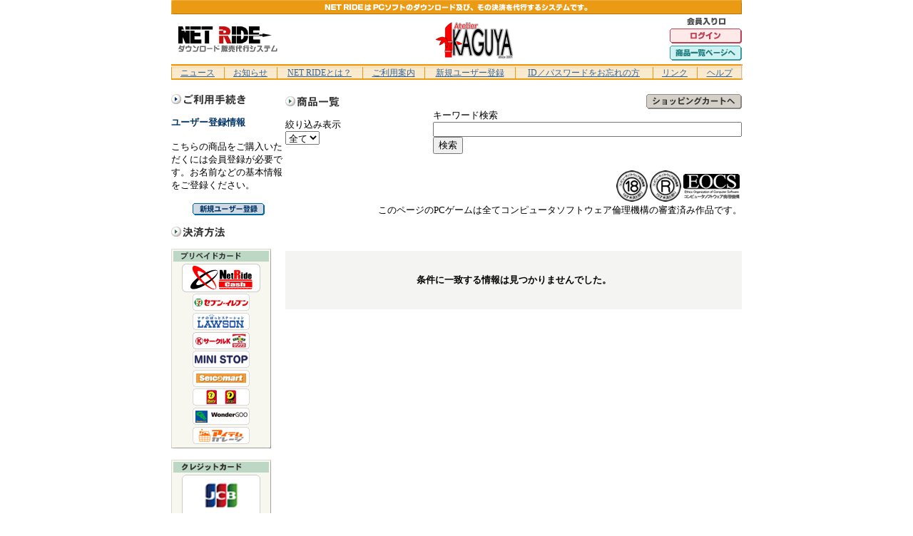

--- FILE ---
content_type: text/html; charset=Shift_JIS
request_url: http://www.net-ride.com/shopping/index.php?R_km_url=hobato&dw_week=20111226134513
body_size: 15264
content:
<html>
<head>
<title>NETRIDE</title>
<meta http-equiv="Content-Type" content="text/html; charset=Shift_JIS">
<link rel="stylesheet" href="../css/body.css" type="text/css">
<link rel="stylesheet" href="../css/style.css" type="text/css">

<script>
  (function(i,s,o,g,r,a,m){i['GoogleAnalyticsObject']=r;i[r]=i[r]||function(){
  (i[r].q=i[r].q||[]).push(arguments)},i[r].l=1*new Date();a=s.createElement(o),
  m=s.getElementsByTagName(o)[0];a.async=1;a.src=g;m.parentNode.insertBefore(a,m)
  })(window,document,'script','//www.google-analytics.com/analytics.js','ga');

  ga('create', 'UA-40163695-1', 'net-ride.com');
  ga('send', 'pageview');

</script>
</head>
<body>
<SCRIPT LANGUAGE="JavaScript">
<!--
function Mylink(sel){
	mlink=sel.options[sel.selectedIndex].value;
	if(mlink!="-"){
		location.href=mlink; 
	}
}
//-->
</SCRIPT>

<center>
<img width="800" height="20" src="http://www.net-ride.com/img/header.gif"><br>
<table width="800" border="0" cellspacing="0" cellpadding="0" height="50">
<tr> 
<td width="10"><img src="http://www.net-ride.com/img/spacer.gif" width="1" height="1"></td>
<td width="150"><a href="http://www.net-ride.com/index.php?R_km_url=hobato"><img src="http://www.net-ride.com/img/logo_notm.gif" width="131" height="24" border="0" vspace="1"><br>
<img src="http://www.net-ride.com/img/logo_sub.gif" width="139" height="10" border="0" vspace="1"></a></td>
<td width="539" align="center"> 
<div class="banner">
<a href="http://www.a-kaguya.com/" target="_blank"><img src="http://www.net-ride.com/img_brand_pic/276_1.jpg" width="120" border="0"></a> 
</div>
</td>
<td width="101" align="center">
<img src="http://www.net-ride.com/img/icon_iriguchi.gif" width="54" height="15" style="margin-top: 5px;"><br><a href="https://www.net-ride.com/login/login_back_url.php?R_km_url=hobato&login_btn_flag=1"><img src="http://www.net-ride.com/img/b_login.gif" width="101" height="21" border="0"></a><br /><a href="http://www.net-ride.com/index.php?R_km_url=hobato"><img src="http://www.net-ride.com/img/button_goodslist.gif" border="0" width="101" height="21" style="margin: 3px 0 5px 0;"></a></td>
</tr>
</table>
<table width="799" border="0" cellspacing="0" cellpadding="0" height="22" background="http://www.net-ride.com/img/menu_bar.gif">
<tbody><tr><td widt="799" align="right" valign="bottom">
<table border="0" cellpadding="0" cellspacing="0" height="18" width="800">
<tbody><tr>
<td bgcolor="#EB9A14" width="1"><img src="http://www.net-ride.com/img/spacer.gif" width="1" height="1"></td>
<td class="menu"><a href="http://www.net-ride.com/info.php?R_km_url=hobato">ニュース</a></td>
<td bgcolor="#EB9A14" width="1"><img src="http://www.net-ride.com/img/spacer.gif" width="1" height="1"></td>
<td class="menu"><a href="http://www.net-ride.com/information.php?R_km_url=hobato">お知らせ</a></td>
<td bgcolor="#EB9A14" width="1"><img src="http://www.net-ride.com/img/spacer.gif" width="1" height="1"></td>
<td class="menu"><a href="http://www.net-ride.com/about.php?R_km_url=hobato">NET RIDEとは？</a></td>
<td bgcolor="#EB9A14" width="1"><img src="http://www.net-ride.com/img/spacer.gif" width="1" height="1"></td>
<td class="menu"><a href="http://www.net-ride.com/annai.php?R_km_url=hobato">ご利用案内</a></td>
<td bgcolor="#EB9A14" width="1"><img src="http://www.net-ride.com/img/spacer.gif" width="1" height="1"></td>
<td class="menu"><a href="https://www.net-ride.com/entry/entry.php?R_km_url=hobato">新規ユーザー登録</a> </td>
<td bgcolor="#EB9A14" width="1"><img src="http://www.net-ride.com/img/spacer.gif" width="1" height="1"></td>
<td class="menu"><a href="https://www.net-ride.com/otoiawase.php?R_km_url=hobato">ID／パスワードをお忘れの方</a></td>
<td bgcolor="#EB9A14" width="1"><img src="http://www.net-ride.com/img/spacer.gif" width="1" height="1"></td>
<td class="menu"><a href="http://www.net-ride.com/info.php?R_km_url=hobato">リンク</a></td>
<td bgcolor="#EB9A14" width="1"><img src="http://www.net-ride.com/img/spacer.gif" width="1" height="1"></td>
<td class="menu"><a href="http://www.net-ride.com/help.php?R_km_url=hobato">ヘルプ</a></td>
</tr>
</tbody></table>
</td><td width="1"><img src="http://www.net-ride.com/img/spacer.gif" width="1" height="1"></td></tr>
</tbody></table>
<div class="space1-5"></div>
<table width="800" border="0" cellspacing="0" cellpadding="0">
  <tr>
      <td valign="top" width="160">
      <img src="../img/title_top_02.gif" width="104" height="15"><br>
      <br>
      <b><font color="#003366">ユーザー登録情報</font></b><br>
      <br>
        こちらの商品をご購入いただくには会員登録が必要です。お名前などの基本情報をご登録ください。<br>
      <br>
      <center>
        <a href="https://www.net-ride.com/entry/entry.php?R_km_url=hobato"><img src="../img/b_top_new_user.gif" width="101" height="17" border="0"></a>
      </center>
      <br>
      <img src="../img/title_kessaiway.gif" width="75" height="15"><br>
      <br>
      <table cellspacing=0 cellpadding=0 width=140 border=0>
        <tbody> 
        <tr> 
          <td><img height=20 src="../img/top_waku_01.gif" width=8></td>
          <td width=124 background=../img/top_waku_02.gif height=20><img height=11 hspace=6 src="../img/top_pri.gif" width=84></td>
          <td><img height=20 src="../img/top_waku_03.gif" width=8></td>
        </tr>
        <tr> 
          <td width=8 background=../img/top_waku_04.gif><img height=1 src="../img/spacer.gif" width=1></td>
          <td width=124 bgcolor=#f7f7ef class="kessai">
            <center>
            <!--NETRIDECASH-->
            <a href="http://www.netridecash.co.jp/" target="_blank"><img src="../img/pp_ncash.gif" width="110" height="40" border="0"></a><br>
            <!--セブン-イレブン-->
            <a href="http://netridecash.co.jp/%E3%82%BB%E3%83%96%E3%83%B3-%E3%82%A4%E3%83%AC%E3%83%96%E3%83%B3/" target="_blank"><img src="../img/pp_seven.gif" width="80" height="24" border="0"></a><br>
            <!--LAWSON-->
            <a href="http://netridecash.co.jp/2015/08/25/loppi%e3%81%a7%e8%b3%bc%e5%85%a5/" target="_blank" target="_blank"><img src="../img/pp_lawson.gif" width="80" height="24" border="0"></a><br>
            <!--サークルK・サンクス-->
            <a href="http://netridecash.co.jp/2015/08/25/%e3%82%ab%e3%83%ab%e3%83%af%e3%82%b6%e3%82%b9%e3%83%86%e3%83%bc%e3%82%b7%e3%83%a7%e3%83%b3%e3%81%a7%e8%b3%bc%e5%85%a5-2/" target="_blank"><img src="../img/pp_circlek_sunks.gif" width="80" height="24" border="0"></a><br>
            <!--ミニストップ-->
            <a href="http://netridecash.co.jp/2015/08/20/%e3%83%9f%e3%83%8b%e3%82%b9%e3%83%88%e3%83%83%e3%83%97/" target="_blank"><img src="../img/pp_ministop.gif" width="80" height="24" border="0"></a><br>
            <!--セイコーマート-->
            <a href="http://netridecash.co.jp/2015/08/20/%e3%82%bb%e3%82%a4%e3%82%b3%e3%83%bc%e3%83%9e%e3%83%bc%e3%83%88%e3%81%a7%e8%b3%bc%e5%85%a5/" target="_blank"><img src="../img/pp_seico.gif" width="80" height="24" border="0"></a><br>
            <!--デイリーヤマザキ-->
            <a href="http://netridecash.co.jp/2015/08/20/%e3%83%87%e3%82%a4%e3%83%aa%e3%83%bc%e3%83%a4%e3%83%9e%e3%82%b6%e3%82%ad%e3%81%a7%e8%b3%bc%e5%85%a5/" target="_blank"><img src="../img/pp_daily2.gif" width="80" height="24" border="0"></a><br>
            <!--WonderGOO-->
            <a href="http://netridecash.co.jp/2015/08/20/wondergoo%e3%81%a7%e8%b3%bc%e5%85%a5/" target="_blank"><img src="../img/pp_wondergoo.gif" width="80" height="24" border="0"></a><br>
            <!--アイテムガレージ-->
            <a href="http://www.flat-flat.jp/officialsearch/?pref_name=%E9%83%BD%E9%81%93%E5%BA%9C%E7%9C%8C&town_name=&shop_name=&service_name=itemgarage&SearchBtn.x=39&SearchBtn.y=14" target="_blank"><img src="../img/pp_item.gif" width="80" height="24" border="0"></a><br>
            </center>
            
            <!--<font color="#FF0000"><a href="/nrcpresent" target="_blank">※プレゼントキャンペーン実施中!!NetRideCashで決済したユーザーの中から毎月10名に3000Pを進呈！</a></font>-->
            
            
            <!--<center><img src="../img/pp_ccheck.gif" width="80" height="24"></center>-->
            <!--<center><img src="../img/pp_bitcash.gif" width="80" height="24"></center>-->
          </td>
          <td width=8 background=../img/top_waku_05.gif><img height=1 src="../img/spacer.gif" width=1></td>
        </tr>
        <tr> 
          <td height=5><img height=5 src="../img/top_waku_06.gif" width=8></td>
          <td width=124 background=../img/top_waku_07.gif height=5><img height=1 src="../img/spacer.gif" width=1></td>
          <td height=5><img height=5 src="../img/top_waku_08.gif" width=8></td>
        </tr>
        </tbody> 
      </table>
      <br>
      <table cellspacing=0 cellpadding=0 width=140 border=0>
        <tbody> 
        <tr> 
          <td><img height=20 src="../img/top_waku_01.gif" width=8></td>
          <td width=124 background=../img/top_waku_02.gif height=20><img height=12 hspace=6 src="../img/top_cre.gif" width=85></td>
          <td><img height=20 src="../img/top_waku_03.gif" width=8></td>
        </tr>
        <tr> 
          <td width=8 background=../img/top_waku_04.gif><img height=1 src="../img/spacer.gif" width=1></td>
          <td align=center width=124 bgcolor=#f7f7ef class="kessai"><img height=60 width=110 src="../img/pp_visamaster.png"></td>
          <td width=8 background=../img/top_waku_05.gif><img height=1 src="../img/spacer.gif" width=1></td>
        </tr>
        <tr> 
          <td height=5><img height=5 src="../img/top_waku_06.gif" width=8></td>
          <td width=124 background=../img/top_waku_07.gif height=5><img height=1 src="../img/spacer.gif" width=1></td>
          <td height=5><img height=5 src="../img/top_waku_08.gif" width=8></td>
        </tr>
        </tbody> 
      </table>
      
<!--      <br>
      <table cellspacing=0 cellpadding=0 width=140 border=0>
        <tbody> 
        <tr> 
          <td><img height=20 src="../img/top_waku_01.gif" width=8></td>
          <td width=124 background=../img/top_waku_02.gif height=20><img height=11 hspace=6 src="../img/top_conbi.gif" width=106></td>
          <td><img height=20 src="../img/top_waku_03.gif" width=8></td>
        </tr>
        <tr> 
          <td width=8 background=../img/top_waku_04.gif><img height=1 src="../img/spacer.gif" width=1></td>
          <td align=center width=124 bgcolor=#f7f7ef class="kessai">
            <img src="../img/pp_lawson.gif" width="80" height="24"><br>
            <img src="../img/pp_famima.gif" width="80" height="24"><br>
            <img src="../img/pp_circlek_sunks.gif" width="80" height="24"><br>
            <img src="../img/pp_ampm.gif" width="79" height="24"><br>
            <img src="../img/pp_daily2.gif" width="79" height="24"><br>
            <img src="../img/pp_seico.gif" width="80" height="24"><br>
          </td>
          <td width=8 background=../img/top_waku_05.gif><img height=1 src="../img/spacer.gif" width=1></td>
        </tr>
        <tr> 
          <td height=5><img height=5 src="../img/top_waku_06.gif" width=8></td>
          <td width=124 background=../img/top_waku_07.gif height=5><img height=1 src="../img/spacer.gif" width=1></td>
          <td height=5><img height=5 src="../img/top_waku_08.gif" width=8></td>
        </tr>
        </tbody> 
      </table>
      <br>
      <table cellspacing=0 cellpadding=0 width=140 border=0>
        <tbody> 
        <tr> 
          <td><img height=20 src="../img/top_waku_01.gif" width=8></td>
          <td width=124 background=../img/top_waku_02.gif height=20><img height=11 hspace=6 src="../img/top_elmoney.gif" width=53></td>
          <td><img height=20 src="../img/top_waku_03.gif" width=8></td>
        </tr>
        <tr> 
          <td width=8 background=../img/top_waku_04.gif><img height=1 src="../img/spacer.gif" width=1></td>
          <td align=center width=124 bgcolor=#f7f7ef class="kessai"> <img height=24 src="../img/pp_mobileedy.gif" width=80><br>
          </td>
          <td width=8 background=../img/top_waku_05.gif><img height=1 src="../img/spacer.gif" width=1></td>
        </tr>
        <tr> 
          <td height=5><img height=5 src="../img/top_waku_06.gif" width=8></td>
          <td width=124 background=../img/top_waku_07.gif height=5><img height=1 src="../img/spacer.gif" width=1></td>
          <td height=5><img height=5 src="../img/top_waku_08.gif" width=8></td>
        </tr>
        </tbody> 
      </table>-->
      <br>




      <br>
      ※コンビニエンスストア等での「NetRideCash」のご購入方法は、店舗によって異なります。<br>
      詳しいご購入方法につきましては、<a href="http://netridecash.co.jp/how/" target="_blank">こちら</a>よりご確認ください。<br>
       <br>
      決済システムの一部は、<br>
      提携会社：イーウォレット株式会社のウェブコインシステムを利用しております。<br>



  <div class="hyouki_left"><img width="131" height="25" border="0" src="../img/logo_tm.gif"></div>
  <div class="hyouki2_left">NET RIDE　商標登録証<br>登録第４９３７０６５号</div>
</td>                       
      <td valign="top"> 
      <table width="100%" border="0" cellspacing="0" cellpadding="0">

<!-- バナー -->
<!-- バナー -->

        <tr> 
          <td><img src="../img/title_goodlist.gif" width="76" height="15"></td>
          <form name="form1" method="post" action="cart.php">
            <td width="50%" align="right"> 
              <input type="image" src="../img/b_cart.gif" width="134" height="21" border="0" alt="ショッピングカートへ">
            </td>
          <input type="hidden" name="R_keyword" value="">
          <input type="hidden" name="R_brand" value="">
          <input type="hidden" name="R_km_url" value="hobato">
          </form>
        </tr>



<!-- 追加検索 -->
       <form name="form1" method="post" action="index.php">
        <tr>
          <td width="50%" align="left">
            絞り込み表示<br>
             <select onChange="Mylink(this)">
              <option value="">全て</option>
             </select>

           <div align="right">　</div>
          </td>
          <td width="50%" align="left">
            キーワード検索<br>
             <input type="text" name="R_keyword" size="52" value="">
             <input type="submit" name="submit" value="検索">
             <input type="hidden" name="R_km_url" value="hobato">
             <input type="hidden" name="R_brand" value="">
             <div align="right">　</div>
          </td>
        </tr>
       </form>
<!-- 追加検索 -->

      </table>
      <div align="right">
<img src="../img/18kin_r_eocs.gif" width="176" height="54"><br>
このページのPCゲームは全てコンピュータソフトウェア倫理機構の審査済み作品です。<br><br><br>
</div>
<div align="right">　</div><table cellspacing="0" cellpadding="0" width="100%" bgcolor="#f4f4f2" border="0"><tr><td><br><br><center><b>条件に一致する情報は見つかりませんでした。</b></center><br><br></td></tr></table>    </td>
  </tr>
</table>
<div class="footer">（C）Russell All Rights Reserved.</div><table width="799" border="0" cellspacing="0" cellpadding="0">
<tr><td widt="799" align="center" valign="bottom">
NETRIDE・DLは日本国内向けのダウンロードサービスです。<br/>海外IPアドレスのアクセスを制限しております。海外からダウンロードはできません。</td></tr>
</table>
</center></body>
</html>


--- FILE ---
content_type: text/css
request_url: http://www.net-ride.com/css/body.css
body_size: 3053
content:
/****** 基本 ******/
body {
	margin:0px 0px 0px 0px;    /* 上=0px、右=0px、下=0px、左=0px */
	color:#333333;
	font-size:13px;
}

.kiyaku {
	background-color:#FFFFFF;
	margin:0px 0px 0px 0px;    /* 上=0px、右=0px、下=0px、左=0px */
	color:#333333;
	font-size:13px;
}

FORM {margin : 0px;}


/****** セル内文字サイズ ******/
TD {
	color:#000000;
	font-size:13px;
}


h1{
	font-size:13px;
	font-weight:bolder;
	color:#000;
	margin:0px 0px 10px 0px;
	}


/****** ログイン前バナー表示 ******/
DIV.banner a {
	margin-left : 10px;
	margin-right : 10px;
}


/****** メニューとボディーの間のスペース ******/
.space1-5 {height : 1.5em;}


/****** メニュー ******/
DIV.menubar {
	width : 800px;
	height : 20px;
	background-image: url(../img/menu_bar.gif);
	background-repeat: no-repeat;
	padding-top: 3px;
	text-align : right;
}

DIV.menubar a {
	color : #336699;
	text-decoration : none;
	padding-right: 1em;
}

DIV.menubar a:hover {
	color : #336699;
	text-decoration : underline;;
}


/****** フッター ******/
.hyouki {
	width : 800px;
	text-align : right;
	margin-top : 1.5em;
}

.hyouki2 {
	width : 800px;
	text-align : right;
	padding-right : 14px;
	font-size : 12px;
}

.hyouki_left {
	margin-top : 1em;
}

.hyouki2_left {
	padding-right : 14px;
	font-size : 12px;
}

.footer {
	width : 800px;
	height : 20px;
	background-image: url(../img/footer.gif);
	background-repeat: no-repeat;
	margin-top : 1em;
	padding-top : 3px;
	color : #FFFFFF;
	font-weight : bold;
	text-align : center;
}


/****** 位置 ******/
.right {text-align : right;}
.left {text-align : left;}
.center {text-align : center;}




/* 以下　古い設定　未使用なら削除 */



/****** table内のpadding設定 ******/
/* 上=0px、右=0px、下=0px、左=0px */
.menu {
	padding: 0px 10px 0px 10px;
	text-align: center;
	font-size:12px;
}

.top_right {
	padding: 11px 10px 11px 10px;
	text-align: center;
}


.top_left {
	padding: 16px 10px 17px 10px;
	text-align: center;
}

.form {
	padding: 5px 5px 5px 5px;
	line-height:15px
}

.entry {
	padding: 10px 10px 10px 10px;
}

.entry_end {
	padding: 15px 20px 0px 20px;
	line-height:15px
}

/****** リンク ******/
A {TEXT-DECORATION:underline; color:#336699}
A:active {TEXT-DECORATION:none}
A:visited {TEXT-DECORATION:underline}
A:hover {TEXT-DECORATION:none}


A.nav {TEXT-DECORATION:underline; color:#003366}
A:active.nav {TEXT-DECORATION:none; color:#003366}
A:visited.nav {TEXT-DECORATION:underline; color:#003366}
A:hover.nav {TEXT-DECORATION:none; color:#003366}


/****** 行間 ******/
.gyokan {line-height:15px}


/****** コピーライト ******/
.copy {
	padding: 8px 0px 10px 0px;
	text-align: center;
	font-size:12px;
}

/****** フォントサイズ ******/
.font20 {font-size:20px}
.font19 {font-size:19px}
.font18 {font-size:18px}
.font17 {font-size:17px}
.font16 {font-size:16px}
.font15 {font-size:15px}
.font14 {font-size:14px}
.font12 {font-size:12px}
.font11 {font-size:10px}
.font10 {font-size:10px}
.font9 {font-size:9px}
.font8 {font-size:8px}

.attention10 {font-size:10px; line-height:12px}


/****** 空白スペース ******/
.space {font-size:1px}


--- FILE ---
content_type: text/css
request_url: http://www.net-ride.com/css/style.css
body_size: 1112
content:

/* 水色 */
.waku_green {
	border : solid 1px #9CC2A8;
	background-color : #EBF3EE;
	width : 800px;
	padding : 1.5em;
	text-align : center;
}

.waku_green2 {
	border : solid 1px #9CC2A8;
	background-color : #FFFFFF;
	width : 100%;
	padding : 1.5em;
	margin-bottom : 1em;
	text-align : center;
}

.clear {
	clear : both;
}

.ta-800 {
	width : 800px;
}

.ta-left {
	width : 150px;
	text-align : left;
	float : left;
}

.ta-right {
	width : 640px;
	padding-left : 10px;
	float : right;
}

/* ログイン後 */

.ta-gray {
	border : solid 1px #D4D0C8;
	background-color : #F4F4F2;
	width : 100%;
}

.kessai img {
	margin : 0.1em 0px;

}

/* 会員登録画面 */

.back_green {
	border-top : solid 2px #4A9E64;
	border-bottom : solid 1px #4A9E64;
	background-color : #EBF3EE;
	padding-top : 0.2em;
	margin-bottom : 1em;
	height : 33px;
	text-align : center;
}

.back_green2 {
	border-top : solid 1px #4A9E64;
	border-bottom : solid 1px #4A9E64;
	background-color : #EBF3EE;
	padding-top : 0.2em;
	margin : 1em 0px;
	height : 30px;
	text-align : center;
}

--- FILE ---
content_type: text/plain
request_url: https://www.google-analytics.com/j/collect?v=1&_v=j102&a=422897134&t=pageview&_s=1&dl=http%3A%2F%2Fwww.net-ride.com%2Fshopping%2Findex.php%3FR_km_url%3Dhobato%26dw_week%3D20111226134513&ul=en-us%40posix&dt=NETRIDE&sr=1280x720&vp=1280x720&_u=IEBAAAABAAAAACAAI~&jid=2011750363&gjid=814873276&cid=1692273280.1769176396&tid=UA-40163695-1&_gid=188109601.1769176396&_r=1&_slc=1&z=1540910570
body_size: -285
content:
2,cG-7Z07969GTJ